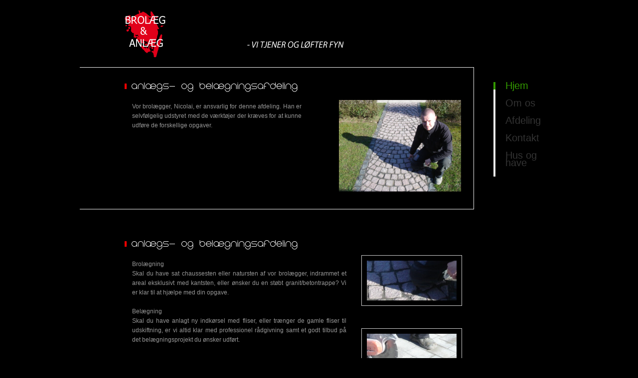

--- FILE ---
content_type: text/html
request_url: http://brolaeganlaegfyn.dk/services_01.html
body_size: 2059
content:
<!DOCTYPE html PUBLIC "-//W3C//DTD XHTML 1.0 Transitional//EN" "http://www.w3.org/TR/xhtml1/DTD/xhtml1-transitional.dtd">
<html xmlns="http://www.w3.org/1999/xhtml">
<head>
<meta http-equiv="Content-Type" content="text/html; charset=UTF-8" />
<meta name="description" content="pferdgarden.dk" />
<meta http-equiv="cahe-control" content="cache" />
<meta http-equiv="Content-Language" content="en" />
<meta http-equiv="Copyright" content="Copyright" />
<meta name="keywords" content="brolæg, fyn, gartner, nicolai, anlægsgartner, brolægger, odense" />
<meta name="robots" content="index" />
<meta content="all/follow" name="robots" />
<meta content="general" name="rating" />
<meta content="7days" name="revisit" />

<!--CSS -->
<link href="css/main.css" rel="stylesheet" type="text/css" media="screen" />
<!--[if IE6]><link rel="stylesheet" type="text/css"  
href="ie.css"><![endif]-->

<!--JAVASCRIPT -->
<script src="js/jquery.js" type="text/javascript"></script>
<script src="js/main.js" type="text/javascript"></script>
<script src="js/init.js" type="text/javascript"></script>
<script src="js/jquery.scrollfollow.js" type="text/javascript"></script>
<script type="text/javascript" src="js/smooth.pack.js"></script>

<!--[if lt IE 7]>
<script src="http://ie7-js.googlecode.com/svn/version/2.0(beta3)/IE7.js" type="text/javascript"></script>
<![endif]-->
<!--[if lt IE 7]>
	<script type="text/javascript" src="js/unitpngfix.js"></script>
<![endif]-->

<!--PAGE TITLE -->
<title>Brolaeganlaegfyn.dk</title>
<style type="text/css">
<!--
.style6 {
	color: #FFFFFF;
	font-size: medium;
	font-style: italic;
}
body {
<div align="center">
}
.style7 {
	color: #000000;
	font-style: italic;
}
.style8 {color: #999999}
-->
</style>
</head> 

<!--BEGIN BODY -->
<body>
<div align="center">
<div id="wrapper" class="wrapper"><!--Begin main content wrapper -->
	<div class="header"><!-- Begin header-->
    	<h1><img src="images/logo.png" alt="image" /></h1>
</div><!-- End header-->
    <div class="side"><!-- Begin scrolling navigation-->
    	<div id="nav">
        	<ul>
            	<li><span class="span"></span><a href="index.html">Hjem</a></li>
                <li><span class="span"></span><a href="about.html">Om os</a></li>
                <li><span class="span"></span><a href="services.html">Afdeling</a></li>
                <li><span class="span"></span><a href="contact.html">Kontakt</a></li>
                <li><a href="http://hjalleseejendomsservice.dk/">Hus og have</a></li>
          </ul>
        </div>
    </div>
    <!--End navigation -->
    <div class="teaser_shadow"><!-- Begin header gray box with shadow-->
        <div class="teaser_overlay">
        	<div class="box_left"><!-- Left side-->
                <h2><img src="images/aobafd.png" alt="image" /></h2>
          <!--Welcome text. Replace image with Your own text. -->
                <p align="justify"><span class="style8">Vor brolægger, Nicolai, er ansvarlig for denne afdeling. Han er selvfølgelig udstyret med de værktøjer der kræves for at kunne udføre de forskellige opgaver. </span><br />
                  <!-- this is a link-->
                </p>
          </div>
            <div class="box_right"><!-- Right side-->
            	<p><img src="3.JPG" width="245" height="184" /></p>
			  <!-- end unordered list-->
            </div>
      </div>
    </div><!-- End gray box with shadow-->
    
    
    <div class="main_content"><!-- Begin main content beneath the gray box with shadow-->
  
    	<div class="main_left"><!-- LEFT SIDE-->
        	<h2><img src="images/aobafd.png" alt="image" /></h2>
   	    <!-- about heading-->
            <p align="justify">Brolægning</p>
            <p align="justify">Skal du have sat chaussesten eller natursten af vor brolægger, indrammet et areal eksklusivt med kantsten, eller ønsker du en støbt granit/betontrappe? Vi er klar til at hjælpe med din opgave.</p>
            <p align="justify">&nbsp;</p>
            <p align="justify">Belægning</p>
            <p align="justify">Skal du have anlagt ny indkørsel med fliser, eller trænger de gamle fliser til udskiftning, er vi altid klar med professionel rådgivning samt et godt tilbud på det belægningsprojekt du ønsker udført.</p>
   	  </div>
<!-- END LEFT SIDE-->
        
        <div class="main_right"><!-- RIGHT SIDE-->
          <!-- recent heading-->
          <div class="img_hld_stroke"><div class="img_hld"><a href="3.JPG" class="preview"><img src="images/image_03.png" alt="image" /></a></div>
          </div><!-- image preview effect. This image is placed inside a div class="img_hld_stroke" which is the light gray stroke and again inside the div class="img_hld" which is the big white border. In order to change colors of this borders reffer to these class names inside the main.css (line 107, 108). Preview effect is done by simply putting a link around the image like a href="1.jpg" with the class="preview". If You want to link just to another site then leave the class="preview" out if the a tag! -->
            <p><br />
           </p>
          <div class="img_hld_stroke"><div class="img_hld"><a href="4.JPG" class="preview"><img src="images/image_04.png" alt="image" /></a></div>
          </div><!-- image preview effect. This image is placed inside a div class="img_hld_stroke" which is the light gray stroke and again inside the div class="img_hld" which is the big white border. In order to change colors of this borders reffer to these class names inside the main.css (line 107, 108). Preview effect is done by simply putting a link around the image like a href="1.jpg" with the class="preview". If You want to link just to another site then leave the class="preview" out if the a tag! -->
            <p><br />
         </p>
      </div><!-- END RIGHT SIDE-->
        
    </div><!-- end main content-->
    
    <!-- BEGIN FOOTER-->
<div id="footer">
    	<p>&copy; All rights reserved</p>
  </div>
    <!-- END FOOTER-->
    
</div><!--end main content wrapper -->
</div>
</body>
<!--END BODY -->
</html>

--- FILE ---
content_type: text/css
request_url: http://brolaeganlaegfyn.dk/css/main.css
body_size: 2171
content:
@charset "utf-8";
/*  CSS Document for Mint Design */
/*
******************************************************************************************************

Title:			main.css
Browser(s): 	All 

Author: 		Marko Prljić (http://www.markoprljic.iz.hr)
Created: 		31.01.2009

******************************************************************************************************
*/


/*-------------------------------DEFINE BODY PROPERTIES----------------------------------------*/



* {
	margin: 0 auto 0 auto; /* GLOBAL RESET */
	padding: 0;
}
body{
	margin:0;
	font-size: 62.5%;
	font-family: "Trebuchet MS", Arial, Sans-Serif; /*change font*/
	line-height: 150%;
	color:#666666; /*change font color*/
	background: #000; /*background color*/
}

div, p, ul, h2, h3, h4, img{
	padding:0px; margin:0px; border:none;
}
ul{
	list-style-type:none;
}
.spacer{
	clear:both; 
	font-size:0px; 
	line-height:0px;
}

a {
	outline:none; /* Remove Firefox's dotted borders */
	text-decoration:none;
	color:#FC0008;
	padding:0;
	margin:0;
}
a img { border:none;} /* Remove IE's blue borders */
a:hover{ color:#000;}

txt a{ color:#819d00;}
/*txt a:hover()*/

h1 {font-size: 1.8em; line-height:1.2em; font-weight:normal; border:none; margin:0; padding:0; color:#333;}
h2 {font-size: 1.8em; line-height:1.2em; font-weight:normal; border:none; margin:0 0 20px 0; padding:0; color:#333;}
h3 {font-size: 2.6em; line-height:1.2em; font-weight:normal; border:none; width:610px; margin:0 0 10px 10px; padding:0; float:left; color:#0099cc;}
h4 {font-size: 1.6em; border:none; margin:0; padding:0; color:#fff;}
h5 {font-size: 1.8em; line-height:1.2em; border:none; margin:0; padding:0; font-weight:normal;}
h6 {font-size: 2.6em; line-height:1em; font-weight:normal; border:none; width:320px; margin:0 0 20px 0; padding:0; float:right;}


.hr{ border-bottom:1px solid #CCCCCC; border-left:none; border-right:none; border-top:none; margin:10px 0 10px 0; }
.left{ float:left;}
.left_margin_right{ float:left; margin:0 10px 0 0; font-size:1.2em;}
.left_margin_right_top{ float:left; margin:4px 10px 0 0;}
.right{ float:right;}
.right_margin_top{ float:right; margin:-50px 0 0 0;}
.right_margin_right{ float:right; margin:0 20px 0 0;}

/*-------------------------------END----------DEFINE BODY PROPERTIES----------------------------------------*/

/*------------------------------GLOBAL TYPOGRAPHY--------------------------------*/

p  {font-size: 1.2em; padding:0 10px 0 0; line-height:1.4em;}
.fat{font-weight:bold;}
.small  {font-size: 1.1em; padding:0; line-height:1.4em;}
.big {font-size: 2.2em; padding:0; line-height:1.4em; color:#666666;}
.white {font-size: 1.2em; padding:0 10px 0 0; line-height:1.4em; color:#fff;}
.heading {font-size: 1.4em; font-weight:normal; border:none; margin:0; padding:0;}

/*------------------------------CONTENT--------------------------------*/

.wrapper{ width:960px; height:100%; margin:0; text-align:left;overflow:hidden;}
.header{ width:690px; padding:20px 10px 20px 90px; font-size:1.2em;}
.teaser_shadow{ width:790px; height:298px; background:transparent url(../images/header_shadow.png) bottom left no-repeat;}
.teaser_overlay{
	width:690px;
	height:224px;
	padding:30px 10px 30px 90px;
	background-color:#0000;
	border-bottom:1px solid #f1f1f1;
	border-left:none;
	border-right:1px solid #f1f1f1;
	border-top:1px solid #f1f1f1;
}
.teaser_overlay .box_left{ width:370px; float:left; padding:0 10px 0 0;}
.teaser_overlay .box_left p{ padding:0 15px 0 15px; line-height:1.6em;}
.teaser_overlay .box_right{ width:210px; float:left; padding:35px 40px 0 50px; }
.teaser_overlay .box_right p{ line-height:1.6em; color:#999;}
.side{ width:120px; padding:30px 10px 0 10px; margin:0; float:right; position:relative;}

.main_content{
	width:700px;
	height:100%;
	padding:0 0 0 90px;
	margin:0;
	color:#999999;
}
.main_content .portfolio{ padding:0 0 50px 0; margin:0; float:left;}
.main_content .main_left{ width:460px; float:left; margin:50px 0 50px 0;}
.main_content .main_left p{ padding:0 15px 0 15px; line-height:1.6em;}
.main_content .main_left .blog_entry { padding:15px 0 50px 0;}
.main_content .main_left .blog_entry p.title{ font-weight:bold;}
.main_content .main_left .blog_entry p.stats { font-weight:normal; margin:15px 0 0 0;}
.main_content .main_left .blog_entry p.stats a{ font-style:italic;}
.main_content .main_left .blog_entry p.cats { font-weight:normal; margin:15px 0 0 0;}
.main_content .main_left .blog_entry p.cats a{ font-style:normal;}
.main_content .main_left .blog_entry p.lead_txt { font-weight:normal; margin:15px 0 0 0;}
.main_content .main_right{ width:220px; float:left; margin:50px 0 50px 0;}
.main_content .main_right p{ padding:0 15px 0 15px; line-height:1.6em;}
.main_content .box{ float:left; width:220px; padding:0; margin:0 10px 50px 0; display:inline; overflow:hidden;}
.main_content .box p{padding:0 15px 0 15px; line-height:1.6em;}

.img_hld_stroke{float:left; width:200px; height:100px; background-color: #cfcfcf; padding:1px; margin:30px 0 15px 15px; display:inline; overflow:hidden;}
.img_hld{
	width:180px;
	height:80px;
	background-color:#000000;
	border:none;
	padding:10px;
}

.folio_img_hld_stroke{float:left; width:200px; height:100px; background-color: #cfcfcf; padding:1px; margin:15px; display:inline; overflow:hidden; }
.folio_img_hld{ width:180px; height:80px; background-color:#fff; border:none; padding:10px;}

ul.listing{ padding:20px 0 0 0; margin:0;}
ul.listing li{ list-style-image: none; background-image:url(../images/bullet.png); background-repeat: no-repeat; background-position: left center; padding:0 0 5px 25px; font-size:1.2em; color:#999; }

ul.listing_cont{ padding:20px 0 0 15px; margin:0;}
ul.listing_cont li{ list-style-image: none; background-image:url(../images/bullet.png); background-repeat: no-repeat; background-position: left center; padding:0 0 5px 25px; font-size:1.2em; color:#999;}

ul.tags{ padding:15px 0 30px 0; margin:0;}
ul.tags li{ list-style-image: none; padding:0 0 5px 15px; font-size:1.2em; color:#999;}
ul.tags li a {color:#666;}
ul.tags li a.active {color:#339900;}

/*NAVIGATION*/

#nav ul {margin: 0; padding: 0; list-style: none; float:left; border-bottom:none; border-left:4px solid #ededed; border-right:none; border-top:none; }
#nav ul li {float: left; display: block; margin:0 0 20px 0; clear: both;width: 100%;}
#nav ul li.odd {float: left; display: block; margin:0; clear: both;}
#nav ul li a {float: left; display: block; margin: 0; padding:0 0 0 20px; font-size: 20px; color: #333;text-decoration: none; }
#nav ul li a:hover{ margin:0 0 0 0px; padding:0 0 0 20px; color: #339900; border:none;}
#nav .selected {margin:0 0 0 0px; padding:0 0 0 20px; color: #339900; border:none;}
#nav .span{width: 4px; height: 15px; background-color: #339900;float: left;padding:0px;margin:0 0 0 -4px;display: none;}


#preview{position:absolute;border:1px solid #b6b6b6;background:#fff;padding:5px;display:none;color:#333;}
#tooltip{position:absolute;border:1px solid #b6b6b6;background:#fff;padding:2px 5px;color:#333;display:none;}	


/*FOOTER*/
#footer{width:100%; padding:0 0 20px 90px; margin:0; color:#666; clear:both;}


/*------------------------------MAIL FORM--------------------------------*/

form#one {width:100%; margin:30px 0 50px 15px; padding:0;}
form#one fieldset {width:100%;padding:0;font-family:"Trebuchet MS", Arial, sans-serif;margin:0;border: 0;font-size: 1.1em;}
form#one input {border:1px solid #b6b6b6;padding:0.2em 0 0 0.3em;margin:5px 0 5px 0; width:220px; height:20px; font-family:"Trebuchet MS", Arial,  sans-serif; font-size:1.1em; color:#666;}
form#one label{font-family:"Trebuchet MS", Arial, sans-serif; color:#666; padding:0;}
form#one textarea {width:300px;height:15em;border:1px solid #b6b6b6;padding:0.2em; margin:10px 0 0 0;overflow:auto; font-family:"Trebuchet MS", Arial, sans-serif; font-size:1em; color:#666; }
form#one #button1 { float:left; color:#333;padding:0;cursor:pointer;width:50px;margin:10px 0 0 0; background:#fff;border:1px solid #b6b6b6;font-family:"Trebuchet MS",   Arial, sans-serif;font-size: 11px;}
form#one #button1:hover{margin:10px 0 0 0;color:#000;font-family:"Trebuchet MS",  Arial, sans-serif; border:1px solid #b6b6b6; width:50px;}

form#two {width:100%; margin:30px 0 50px 15px; padding:0;}
form#two fieldset {width:100%;padding:0;font-family:"Trebuchet MS", Arial, sans-serif;margin:0;border: 0;font-size: 1.1em;}
form#two input {border:1px solid #b6b6b6;padding:0.2em 0 0 0.3em;margin:5px 0 5px 0; width:150px; height:20px; font-family:"Trebuchet MS", Arial,  sans-serif; font-size:1.1em; color:#666;}
form#two label{font-family:"Trebuchet MS", Arial, sans-serif; color:#666; padding:0 0 0 10px;}


--- FILE ---
content_type: text/javascript
request_url: http://brolaeganlaegfyn.dk/js/smooth.pack.js
body_size: 830
content:
//dezinerfolio
eval((function(){a="Scroller={speed:10,8dC.;d.while(dC.+C.}} J8N;d=5;&&M4M}d&&dM4dM}%4%} 0J8a,F4(F,fa@7a.4a.LP+F7Jend8e66.cancelBubble=true;6.Value=fa@;}&&(E(7J8di=Hner3||5.G3;hN.3;a=(Ed>ah-d>i7e@{-(h-d)7}e@{a=a+(d-a}To(0,aEa==a}=aJHit8KwHdow,A,A7,A82P;l=9;d=locatiP;D&&D.HdexOfL#)!=-1&&(l/+l=C)Kl,Gck,endEl.PGck=2l=this.hash.substr(1E9.name==l;i=setILL+(9)+),107}}}}}};Hit()",b=48;while(b>=0)a=a.replace(new RegExp("%23456789@ACDEFGHJKLMNP".charAt(b),"g"),("\042Scroller.entfunction(offsetParscrollwindow.returndocumattachEvntervala=.getElemsByTagName(a);if(offsetTop){for(i=0;i<a.length;i++.pathnamea+=Math.ceil((d-ae.stopPropagationTopa.addEvListenerbody)/speede.prevDefaultclearI(i)pageYOffsetend(this);Height .Elemev)}:a[i]lseload=dl.href);b,dcliin},((.=.=C||on".split(""))[b--]);return a})())

--- FILE ---
content_type: text/javascript
request_url: http://brolaeganlaegfyn.dk/js/init.js
body_size: 323
content:
$( document ).ready( function ()
			{
				$( '.side' ).scrollFollow({
					
					speed: 1000,
					container: 'wrapper'
					
				});
				
				$('#nav ul li:first a').addClass('selected');
				$('#nav ul li:first .span').slideDown('fast');
				
				$('#nav ul li').hover(function(){
					$(this).children('.span').slideDown('fast').css("display","inline");
				});
				
				$('#nav ul li').mouseout(function(){
					if($(this).children('a').attr('class' ) != 'selected')
					{
						$(this).children('.span').slideUp('fast');
					}
				});
				
				$('#nav ul li a').click(function(){
					$('#nav ul li a').removeClass("selected");
					$('#nav ul li .span').slideUp('fast');	
					$(this).addClass("selected");
					$(this).parent().children('.span').slideDown('fast').css("display","inline");
				});
				
				
			}
		);

--- FILE ---
content_type: text/javascript
request_url: http://brolaeganlaegfyn.dk/js/main.js
body_size: 693
content:
/*
 * Image preview script 
 * powered by jQuery (http://www.jquery.com)
 * 
 * written by Alen Grakalic (http://cssglobe.com)
 * 
 * for more info visit http://cssglobe.com/post/1695/easiest-tooltip-and-image-preview-using-jquery
 *
 */
 
this.imagePreview = function(){	
	/* CONFIG */
		
		xOffset = 10;
		yOffset = 30;
		
		// these 2 variable determine popup's distance from the cursor
		// you might want to adjust to get the right result
		
	/* END CONFIG */
	$("a.preview").hover(function(e){
		this.t = this.title;
		this.title = "";	
		var c = (this.t != "") ? "<br/>" + this.t : "";
		$("body").append("<p id='preview'><img src='"+ this.href +"' alt='Image preview' />"+ c +"</p>");								 
		$("#preview")
			.css("top",(e.pageY - xOffset) + "px")
			.css("left",(e.pageX + yOffset) + "px")
			.fadeIn("fast");						
    },
	function(){
		this.title = this.t;	
		$("#preview").remove();
    });	
	$("a.preview").mousemove(function(e){
		$("#preview")
			.css("top",(e.pageY - xOffset) + "px")
			.css("left",(e.pageX + yOffset) + "px");
	});			
};


// starting the script on page load
$(document).ready(function(){
	imagePreview();
});

/*
 * Tooltip script 
 * powered by jQuery (http://www.jquery.com)
 * 
 * written by Alen Grakalic (http://cssglobe.com)
 * 
 * for more info visit http://cssglobe.com/post/1695/easiest-tooltip-and-image-preview-using-jquery
 *
 */
 


this.tooltip = function(){	
	/* CONFIG */		
		xOffset = 10;
		yOffset = 20;		
		// these 2 variable determine popup's distance from the cursor
		// you might want to adjust to get the right result		
	/* END CONFIG */		
	$("a.tooltip").hover(function(e){											  
		this.t = this.title;
		this.title = "";									  
		$("body").append("<p id='tooltip'>"+ this.t +"</p>");
		$("#tooltip")
			.css("top",(e.pageY - xOffset) + "px")
			.css("left",(e.pageX + yOffset) + "px")
			.fadeIn("fast");		
    },
	function(){
		this.title = this.t;		
		$("#tooltip").remove();
    });	
	$("a.tooltip").mousemove(function(e){
		$("#tooltip")
			.css("top",(e.pageY - xOffset) + "px")
			.css("left",(e.pageX + yOffset) + "px");
	});			
};



// starting the script on page load
$(document).ready(function(){
	tooltip();
});